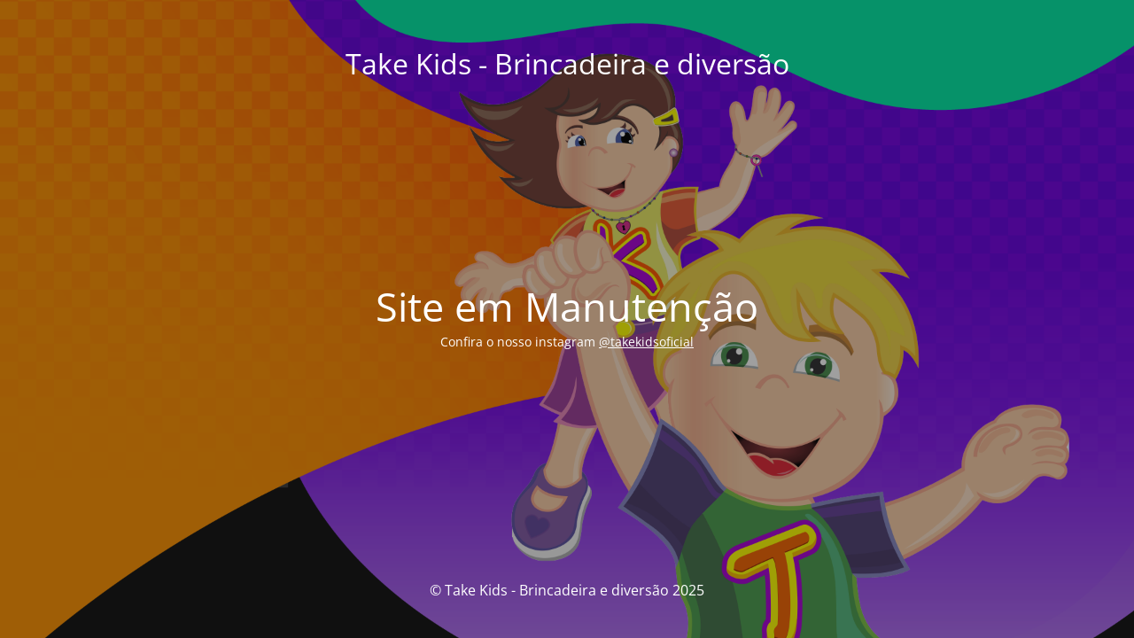

--- FILE ---
content_type: text/html; charset=UTF-8
request_url: https://takekids.com.br/
body_size: 4746
content:
<!DOCTYPE html>
<html lang="pt-BR">
<head>
	<meta charset="UTF-8" />
	<title>Site em manutenção</title>	<link rel="icon" href="https://takekids.com.br/site23/wp-content/uploads/2022/12/cropped-logo-takekids-32x32.png" sizes="32x32" />
<link rel="icon" href="https://takekids.com.br/site23/wp-content/uploads/2022/12/cropped-logo-takekids-192x192.png" sizes="192x192" />
<link rel="apple-touch-icon" href="https://takekids.com.br/site23/wp-content/uploads/2022/12/cropped-logo-takekids-180x180.png" />
<meta name="msapplication-TileImage" content="https://takekids.com.br/site23/wp-content/uploads/2022/12/cropped-logo-takekids-270x270.png" />
	<meta name="viewport" content="width=device-width, maximum-scale=1, initial-scale=1, minimum-scale=1">
	<meta name="description" content=""/>
	<meta http-equiv="X-UA-Compatible" content="" />
	<meta property="og:site_name" content="Take Kids - Brincadeira e diversão - "/>
	<meta property="og:title" content="Site em manutenção"/>
	<meta property="og:type" content="Maintenance"/>
	<meta property="og:url" content="https://takekids.com.br/site23"/>
	<meta property="og:description" content="Confira o nosso instagram @takekidsoficial"/>
		<link rel="profile" href="https://gmpg.org/xfn/11" />
	<link rel="pingback" href="https://takekids.com.br/site23/xmlrpc.php" />
	<link rel='stylesheet' id='mtnc-style-css' href='https://takekids.com.br/site23/wp-content/plugins/maintenance/load/css/style.css?ver=1760023759' media='all' />
<link rel='stylesheet' id='mtnc-fonts-css' href='https://takekids.com.br/site23/wp-content/plugins/maintenance/load/css/fonts.css?ver=1760023759' media='all' />
<style type="text/css">body {background-color: #111111}.preloader {background-color: #111111}body {font-family: Open Sans; }.site-title, .preloader i, .login-form, .login-form a.lost-pass, .btn-open-login-form, .site-content, .user-content-wrapper, .user-content, footer, .maintenance a{color: #ffffff;} a.close-user-content, #mailchimp-box form input[type="submit"], .login-form input#submit.button  {border-color:#ffffff} input[type="submit"]:hover{background-color:#ffffff} input:-webkit-autofill, input:-webkit-autofill:focus{-webkit-text-fill-color:#ffffff} body &gt; .login-form-container{background-color:#111111}.btn-open-login-form{background-color:#111111}input:-webkit-autofill, input:-webkit-autofill:focus{-webkit-box-shadow:0 0 0 50px #111111 inset}input[type='submit']:hover{color:#111111} #custom-subscribe #submit-subscribe:before{background-color:#111111} </style>    
    <!--[if IE]><script type="text/javascript" src="https://takekids.com.br/site23/wp-content/plugins/maintenance/load/js/jquery.backstretch.min.js"></script><![endif]--><link rel="stylesheet" href="https://fonts.bunny.net/css?family=Open%20Sans:300,300italic,regular,italic,600,600italic,700,700italic,800,800italic:300"></head>

<body data-rsssl=1 class="maintenance ">

<div class="main-container">
	<div class="preloader"><i class="fi-widget" aria-hidden="true"></i></div>	<div id="wrapper">
		<div class="center logotype">
			<header>
				<div class="logo-box istext" rel="home"><h1 class="site-title">Take Kids - Brincadeira e diversão</h1></div>			</header>
		</div>
		<div id="content" class="site-content">
			<div class="center">
                <h2 class="heading font-center" style="font-weight:300;font-style:normal">Site em Manutenção</h2><div class="description" style="font-weight:300;font-style:normal"><p>Confira o nosso instagram <a href="https://www.instagram.com/takekidsoficial/">@takekidsoficial</a></p>
</div>			</div>
		</div>
	</div> <!-- end wrapper -->
	<footer>
		<div class="center">
			<div style="font-weight:300;font-style:normal">© Take Kids - Brincadeira e diversão 2025</div>		</div>
	</footer>
					<picture class="bg-img">
						<img class="skip-lazy" src="https://takekids.com.br/site23/wp-content/uploads/2022/12/fundo-takekids-home-01-01.png">
		</picture>
	</div>

<!--[if !IE]><!--><script src="https://takekids.com.br/site23/wp-includes/js/jquery/jquery.min.js?ver=3.7.1" id="jquery-core-js"></script>
<script src="https://takekids.com.br/site23/wp-includes/js/jquery/jquery-migrate.min.js?ver=3.4.1" id="jquery-migrate-js"></script>
<!--<![endif]--><script id="_frontend-js-extra">
var mtnc_front_options = {"body_bg":"https://takekids.com.br/site23/wp-content/uploads/2022/12/fundo-takekids-home-01-01.png","gallery_array":[],"blur_intensity":"5","font_link":["Open Sans:300,300italic,regular,italic,600,600italic,700,700italic,800,800italic:300"]};
//# sourceURL=_frontend-js-extra
</script>
<script src="https://takekids.com.br/site23/wp-content/plugins/maintenance/load/js/jquery.frontend.js?ver=1760023759" id="_frontend-js"></script>

</body>
</html>
